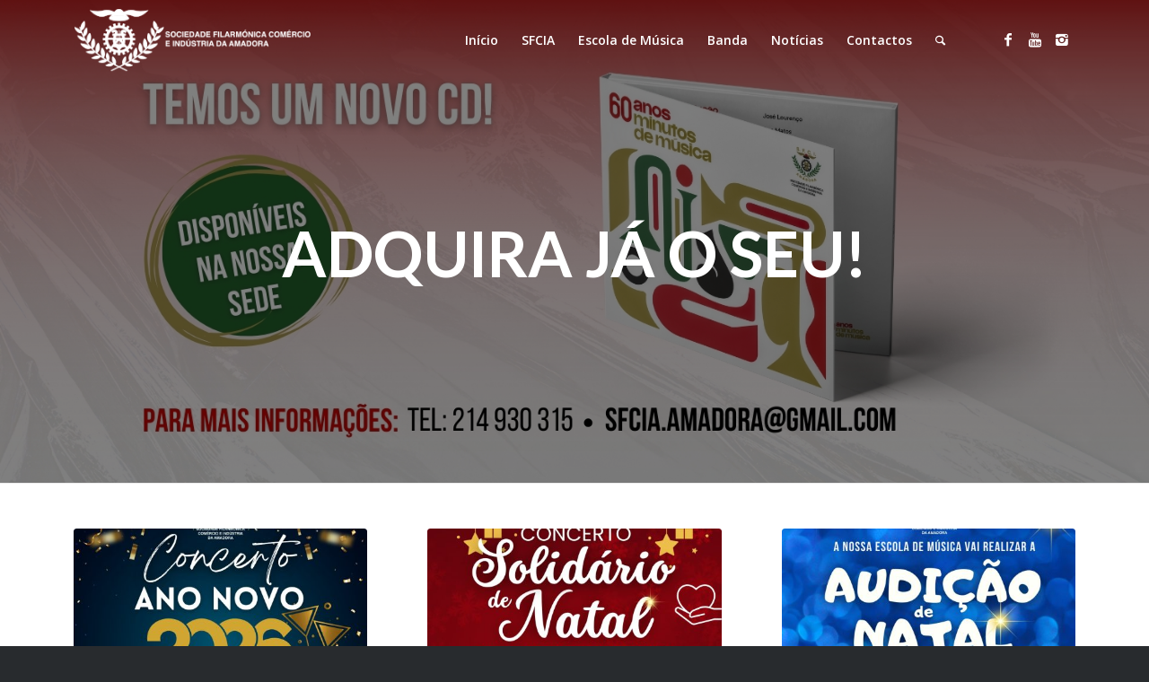

--- FILE ---
content_type: text/html; charset=UTF-8
request_url: https://sfcia.pt/
body_size: 44939
content:
<!DOCTYPE html>
<html lang="pt-PT" class="html_stretched responsive av-preloader-active av-preloader-enabled av-default-lightbox  html_header_top html_logo_left html_main_nav_header html_menu_right html_slim html_header_sticky html_header_shrinking_disabled html_header_transparency html_mobile_menu_tablet html_header_searchicon html_content_align_center html_header_unstick_top html_header_stretch_disabled html_minimal_header html_minimal_header_shadow html_elegant-blog html_modern-blog html_av-submenu-hidden html_av-submenu-display-click html_av-overlay-side html_av-overlay-side-classic html_av-submenu-clone html_entry_id_3295 av-no-preview html_text_menu_active ">
<head>
<meta charset="UTF-8" />


<!-- mobile setting -->
<meta name="viewport" content="width=device-width, initial-scale=1, maximum-scale=1">

<!-- Scripts/CSS and wp_head hook -->
<meta name='robots' content='index, follow, max-image-preview:large, max-snippet:-1, max-video-preview:-1' />

	<!-- This site is optimized with the Yoast SEO plugin v20.4 - https://yoast.com/wordpress/plugins/seo/ -->
	<title>SFCIA - Sociedade Filarmónica Comércio e Indústria da Amadora - SFCIA</title>
	<link rel="canonical" href="https://sfcia.pt/home-sfcia/" />
	<meta property="og:locale" content="pt_PT" />
	<meta property="og:type" content="website" />
	<meta property="og:title" content="SFCIA - Sociedade Filarmónica Comércio e Indústria da Amadora - SFCIA" />
	<meta property="og:url" content="https://sfcia.pt/home-sfcia/" />
	<meta property="og:site_name" content="SFCIA" />
	<meta property="article:publisher" content="https://www.facebook.com/groups/196995797047478/" />
	<meta property="article:modified_time" content="2024-03-03T22:08:54+00:00" />
	<meta name="twitter:card" content="summary_large_image" />
	<meta name="twitter:label1" content="Tempo estimado de leitura" />
	<meta name="twitter:data1" content="3 minutos" />
	<script type="application/ld+json" class="yoast-schema-graph">{"@context":"https://schema.org","@graph":[{"@type":"WebPage","@id":"https://sfcia.pt/home-sfcia/","url":"https://sfcia.pt/home-sfcia/","name":"SFCIA - Sociedade Filarmónica Comércio e Indústria da Amadora - SFCIA","isPartOf":{"@id":"https://sfcia.pt/#website"},"about":{"@id":"https://sfcia.pt/#organization"},"datePublished":"2017-11-25T22:23:39+00:00","dateModified":"2024-03-03T22:08:54+00:00","breadcrumb":{"@id":"https://sfcia.pt/home-sfcia/#breadcrumb"},"inLanguage":"pt-PT","potentialAction":[{"@type":"ReadAction","target":["https://sfcia.pt/home-sfcia/"]}]},{"@type":"BreadcrumbList","@id":"https://sfcia.pt/home-sfcia/#breadcrumb","itemListElement":[{"@type":"ListItem","position":1,"name":"Home"}]},{"@type":"WebSite","@id":"https://sfcia.pt/#website","url":"https://sfcia.pt/","name":"SFCIA","description":"Sociedade Filarmónica Comércio e Indústria da Amadora","publisher":{"@id":"https://sfcia.pt/#organization"},"potentialAction":[{"@type":"SearchAction","target":{"@type":"EntryPoint","urlTemplate":"https://sfcia.pt/?s={search_term_string}"},"query-input":"required name=search_term_string"}],"inLanguage":"pt-PT"},{"@type":"Organization","@id":"https://sfcia.pt/#organization","name":"Sociedade Filarmónica Comércio e Indústria da Amadora","url":"https://sfcia.pt/","logo":{"@type":"ImageObject","inLanguage":"pt-PT","@id":"https://sfcia.pt/#/schema/logo/image/","url":"https://sfcia.pt/wp-content/uploads/2017/11/LOGO-SFCIA-SITE.jpg","contentUrl":"https://sfcia.pt/wp-content/uploads/2017/11/LOGO-SFCIA-SITE.jpg","width":2756,"height":751,"caption":"Sociedade Filarmónica Comércio e Indústria da Amadora"},"image":{"@id":"https://sfcia.pt/#/schema/logo/image/"},"sameAs":["https://www.facebook.com/groups/196995797047478/","https://www.youtube.com/channel/UCkcQR9hVdemZ7KjMEcSsVSQ"]}]}</script>
	<!-- / Yoast SEO plugin. -->


<link rel="alternate" type="application/rss+xml" title="SFCIA &raquo; Feed" href="https://sfcia.pt/feed/" />
<link rel="alternate" type="application/rss+xml" title="SFCIA &raquo; Feed de comentários" href="https://sfcia.pt/comments/feed/" />

<!-- google webfont font replacement -->
<link rel='stylesheet' id='avia-google-webfont' href='//fonts.googleapis.com/css?family=Lato:300,400,700%7COpen+Sans:400,600' type='text/css' media='all'/> 
<script type="text/javascript">
window._wpemojiSettings = {"baseUrl":"https:\/\/s.w.org\/images\/core\/emoji\/14.0.0\/72x72\/","ext":".png","svgUrl":"https:\/\/s.w.org\/images\/core\/emoji\/14.0.0\/svg\/","svgExt":".svg","source":{"concatemoji":"https:\/\/sfcia.pt\/wp-includes\/js\/wp-emoji-release.min.js?ver=6.1.9"}};
/*! This file is auto-generated */
!function(e,a,t){var n,r,o,i=a.createElement("canvas"),p=i.getContext&&i.getContext("2d");function s(e,t){var a=String.fromCharCode,e=(p.clearRect(0,0,i.width,i.height),p.fillText(a.apply(this,e),0,0),i.toDataURL());return p.clearRect(0,0,i.width,i.height),p.fillText(a.apply(this,t),0,0),e===i.toDataURL()}function c(e){var t=a.createElement("script");t.src=e,t.defer=t.type="text/javascript",a.getElementsByTagName("head")[0].appendChild(t)}for(o=Array("flag","emoji"),t.supports={everything:!0,everythingExceptFlag:!0},r=0;r<o.length;r++)t.supports[o[r]]=function(e){if(p&&p.fillText)switch(p.textBaseline="top",p.font="600 32px Arial",e){case"flag":return s([127987,65039,8205,9895,65039],[127987,65039,8203,9895,65039])?!1:!s([55356,56826,55356,56819],[55356,56826,8203,55356,56819])&&!s([55356,57332,56128,56423,56128,56418,56128,56421,56128,56430,56128,56423,56128,56447],[55356,57332,8203,56128,56423,8203,56128,56418,8203,56128,56421,8203,56128,56430,8203,56128,56423,8203,56128,56447]);case"emoji":return!s([129777,127995,8205,129778,127999],[129777,127995,8203,129778,127999])}return!1}(o[r]),t.supports.everything=t.supports.everything&&t.supports[o[r]],"flag"!==o[r]&&(t.supports.everythingExceptFlag=t.supports.everythingExceptFlag&&t.supports[o[r]]);t.supports.everythingExceptFlag=t.supports.everythingExceptFlag&&!t.supports.flag,t.DOMReady=!1,t.readyCallback=function(){t.DOMReady=!0},t.supports.everything||(n=function(){t.readyCallback()},a.addEventListener?(a.addEventListener("DOMContentLoaded",n,!1),e.addEventListener("load",n,!1)):(e.attachEvent("onload",n),a.attachEvent("onreadystatechange",function(){"complete"===a.readyState&&t.readyCallback()})),(e=t.source||{}).concatemoji?c(e.concatemoji):e.wpemoji&&e.twemoji&&(c(e.twemoji),c(e.wpemoji)))}(window,document,window._wpemojiSettings);
</script>
<style type="text/css">
img.wp-smiley,
img.emoji {
	display: inline !important;
	border: none !important;
	box-shadow: none !important;
	height: 1em !important;
	width: 1em !important;
	margin: 0 0.07em !important;
	vertical-align: -0.1em !important;
	background: none !important;
	padding: 0 !important;
}
</style>
	<link rel='stylesheet' id='avia-grid-css' href='https://sfcia.pt/wp-content/themes/enfold/css/grid.css?ver=4.2' type='text/css' media='all' />
<link rel='stylesheet' id='avia-base-css' href='https://sfcia.pt/wp-content/themes/enfold/css/base.css?ver=4.2' type='text/css' media='all' />
<link rel='stylesheet' id='avia-layout-css' href='https://sfcia.pt/wp-content/themes/enfold/css/layout.css?ver=4.2' type='text/css' media='all' />
<link rel='stylesheet' id='avia-scs-css' href='https://sfcia.pt/wp-content/themes/enfold/css/shortcodes.css?ver=4.2' type='text/css' media='all' />
<link rel='stylesheet' id='avia-popup-css-css' href='https://sfcia.pt/wp-content/themes/enfold/js/aviapopup/magnific-popup.css?ver=4.2' type='text/css' media='screen' />
<link rel='stylesheet' id='avia-print-css' href='https://sfcia.pt/wp-content/themes/enfold/css/print.css?ver=4.2' type='text/css' media='print' />
<link rel='stylesheet' id='avia-dynamic-css' href='https://sfcia.pt/wp-content/uploads/dynamic_avia/enfold.css?ver=61712f411ec34' type='text/css' media='all' />
<link rel='stylesheet' id='avia-custom-css' href='https://sfcia.pt/wp-content/themes/enfold/css/custom.css?ver=4.2' type='text/css' media='all' />
<script type='text/javascript' src='https://sfcia.pt/wp-includes/js/jquery/jquery.min.js?ver=3.6.1' id='jquery-core-js'></script>
<script type='text/javascript' src='https://sfcia.pt/wp-includes/js/jquery/jquery-migrate.min.js?ver=3.3.2' id='jquery-migrate-js'></script>
<script type='text/javascript' src='https://sfcia.pt/wp-content/themes/enfold/js/avia-compat.js?ver=4.2' id='avia-compat-js'></script>
<link rel="https://api.w.org/" href="https://sfcia.pt/wp-json/" /><link rel="alternate" type="application/json" href="https://sfcia.pt/wp-json/wp/v2/pages/3295" /><link rel="EditURI" type="application/rsd+xml" title="RSD" href="https://sfcia.pt/xmlrpc.php?rsd" />
<link rel="wlwmanifest" type="application/wlwmanifest+xml" href="https://sfcia.pt/wp-includes/wlwmanifest.xml" />
<meta name="generator" content="WordPress 6.1.9" />
<link rel='shortlink' href='https://sfcia.pt/' />
<link rel="alternate" type="application/json+oembed" href="https://sfcia.pt/wp-json/oembed/1.0/embed?url=https%3A%2F%2Fsfcia.pt%2F" />
<link rel="alternate" type="text/xml+oembed" href="https://sfcia.pt/wp-json/oembed/1.0/embed?url=https%3A%2F%2Fsfcia.pt%2F&#038;format=xml" />
<link rel="profile" href="https://gmpg.org/xfn/11" />
<link rel="alternate" type="application/rss+xml" title="SFCIA RSS2 Feed" href="https://sfcia.pt/feed/" />
<link rel="pingback" href="https://sfcia.pt/xmlrpc.php" />
<!--[if lt IE 9]><script src="https://sfcia.pt/wp-content/themes/enfold/js/html5shiv.js"></script><![endif]-->

<link rel="icon" href="https://sfcia.pt/wp-content/uploads/2017/11/cropped-logo-vetor-SFCIA-OK-1-32x32.jpg" sizes="32x32" />
<link rel="icon" href="https://sfcia.pt/wp-content/uploads/2017/11/cropped-logo-vetor-SFCIA-OK-1-192x192.jpg" sizes="192x192" />
<link rel="apple-touch-icon" href="https://sfcia.pt/wp-content/uploads/2017/11/cropped-logo-vetor-SFCIA-OK-1-180x180.jpg" />
<meta name="msapplication-TileImage" content="https://sfcia.pt/wp-content/uploads/2017/11/cropped-logo-vetor-SFCIA-OK-1-270x270.jpg" />


<!--
Debugging Info for Theme support: 

Theme: Enfold
Version: 4.2
Installed: enfold
AviaFramework Version: 4.6
AviaBuilder Version: 0.9.5
ML:128-PU:12-PLA:7
WP:6.1.9
Updates: disabled
-->

<style type='text/css'>
@font-face {font-family: 'entypo-fontello'; font-weight: normal; font-style: normal;
src: url('https://sfcia.pt/wp-content/themes/enfold/config-templatebuilder/avia-template-builder/assets/fonts/entypo-fontello.eot?v=3');
src: url('https://sfcia.pt/wp-content/themes/enfold/config-templatebuilder/avia-template-builder/assets/fonts/entypo-fontello.eot?v=3#iefix') format('embedded-opentype'), 
url('https://sfcia.pt/wp-content/themes/enfold/config-templatebuilder/avia-template-builder/assets/fonts/entypo-fontello.woff?v=3') format('woff'), 
url('https://sfcia.pt/wp-content/themes/enfold/config-templatebuilder/avia-template-builder/assets/fonts/entypo-fontello.ttf?v=3') format('truetype'), 
url('https://sfcia.pt/wp-content/themes/enfold/config-templatebuilder/avia-template-builder/assets/fonts/entypo-fontello.svg?v=3#entypo-fontello') format('svg');
} #top .avia-font-entypo-fontello, body .avia-font-entypo-fontello, html body [data-av_iconfont='entypo-fontello']:before{ font-family: 'entypo-fontello'; }
</style>
			
<script>
(function(i,s,o,g,r,a,m){i['GoogleAnalyticsObject']=r;i[r]=i[r]||function(){ (i[r].q=i[r].q||[]).push(arguments)},i[r].l=1*new Date();a=s.createElement(o),m=s.getElementsByTagName(o)[0];a.async=1;a.src=g;m.parentNode.insertBefore(a,m)})(window,document,'script','//www.google-analytics.com/analytics.js','ga');
ga('create', 'UA-112381557-1', 'auto');
ga('send', 'pageview');
</script>

</head>




<body data-rsssl=1 id="top" class="home page-template-default page page-id-3295 stretched lato open_sans " itemscope="itemscope" itemtype="https://schema.org/WebPage" >

	<div class='av-siteloader-wrap '><div class='av-siteloader-inner'><div class='av-siteloader-cell'><div class='av-siteloader'><div class='av-siteloader-extra'></div></div></div></div></div>
	<div id='wrap_all'>

	
<header id='header' class='all_colors header_color light_bg_color  av_header_top av_logo_left av_main_nav_header av_menu_right av_slim av_header_sticky av_header_shrinking_disabled av_header_stretch_disabled av_mobile_menu_tablet av_header_transparency av_header_searchicon av_header_unstick_top av_minimal_header av_minimal_header_shadow av_bottom_nav_disabled  av_alternate_logo_active av_header_border_disabled'  role="banner" itemscope="itemscope" itemtype="https://schema.org/WPHeader" >

		<div  id='header_main' class='container_wrap container_wrap_logo'>
	
        <div class='container av-logo-container'><div class='inner-container'><span class='logo'><a href='https://sfcia.pt/'><img height='100' width='300' src='https://sfcia.pt/wp-content/uploads/2018/01/LOGO-SFCIA-SITE-300x82.jpg' alt='SFCIA' /><span class='subtext'><img src='https://sfcia.pt/wp-content/uploads/2018/01/LOGO-SFCIA-SITE-300x82.png' class='alternate' alt='' title='' /></span></a></span><nav class='main_menu' data-selectname='Select a page'  role="navigation" itemscope="itemscope" itemtype="https://schema.org/SiteNavigationElement" ><div class="avia-menu av-main-nav-wrap av_menu_icon_beside"><ul id="avia-menu" class="menu av-main-nav"><li id="menu-item-3357" class="menu-item menu-item-type-post_type menu-item-object-page menu-item-home current-menu-item page_item page-item-3295 current_page_item menu-item-top-level menu-item-top-level-1"><a href="https://sfcia.pt/" itemprop="url"><span class="avia-bullet"></span><span class="avia-menu-text">Início</span><span class="avia-menu-fx"><span class="avia-arrow-wrap"><span class="avia-arrow"></span></span></span></a></li>
<li id="menu-item-3639" class="menu-item menu-item-type-custom menu-item-object-custom menu-item-has-children menu-item-top-level menu-item-top-level-2"><a href="#" itemprop="url"><span class="avia-bullet"></span><span class="avia-menu-text">SFCIA</span><span class="avia-menu-fx"><span class="avia-arrow-wrap"><span class="avia-arrow"></span></span></span></a>


<ul class="sub-menu">
	<li id="menu-item-3369" class="menu-item menu-item-type-post_type menu-item-object-page"><a href="https://sfcia.pt/historia/" itemprop="url"><span class="avia-bullet"></span><span class="avia-menu-text">História</span></a></li>
	<li id="menu-item-3638" class="menu-item menu-item-type-post_type menu-item-object-page"><a href="https://sfcia.pt/corpos-gerentes/" itemprop="url"><span class="avia-bullet"></span><span class="avia-menu-text">Corpos Gerentes</span></a></li>
</ul>
</li>
<li id="menu-item-3368" class="menu-item menu-item-type-post_type menu-item-object-page menu-item-has-children menu-item-top-level menu-item-top-level-3"><a href="https://sfcia.pt/escola/" itemprop="url"><span class="avia-bullet"></span><span class="avia-menu-text">Escola de Música</span><span class="avia-menu-fx"><span class="avia-arrow-wrap"><span class="avia-arrow"></span></span></span></a>


<ul class="sub-menu">
	<li id="menu-item-3641" class="menu-item menu-item-type-custom menu-item-object-custom"><a href="https://sfcia.pt/escola/#precario" itemprop="url"><span class="avia-bullet"></span><span class="avia-menu-text">Preçário</span></a></li>
	<li id="menu-item-4098" class="menu-item menu-item-type-post_type menu-item-object-page"><a href="https://sfcia.pt/aulas-de-apoio/" itemprop="url"><span class="avia-bullet"></span><span class="avia-menu-text">Aulas de apoio</span></a></li>
</ul>
</li>
<li id="menu-item-3367" class="menu-item menu-item-type-post_type menu-item-object-page menu-item-has-children menu-item-top-level menu-item-top-level-4"><a href="https://sfcia.pt/banda/" itemprop="url"><span class="avia-bullet"></span><span class="avia-menu-text">Banda</span><span class="avia-menu-fx"><span class="avia-arrow-wrap"><span class="avia-arrow"></span></span></span></a>


<ul class="sub-menu">
	<li id="menu-item-4352" class="menu-item menu-item-type-post_type menu-item-object-page"><a href="https://sfcia.pt/maestro-helder-goncalves/" itemprop="url"><span class="avia-bullet"></span><span class="avia-menu-text">Maestro Helder Gonçalves</span></a></li>
</ul>
</li>
<li id="menu-item-3366" class="menu-item menu-item-type-post_type menu-item-object-page menu-item-top-level menu-item-top-level-5"><a href="https://sfcia.pt/noticias/" itemprop="url"><span class="avia-bullet"></span><span class="avia-menu-text">Notícias</span><span class="avia-menu-fx"><span class="avia-arrow-wrap"><span class="avia-arrow"></span></span></span></a></li>
<li id="menu-item-3365" class="menu-item menu-item-type-post_type menu-item-object-page menu-item-top-level menu-item-top-level-6"><a href="https://sfcia.pt/contactos/" itemprop="url"><span class="avia-bullet"></span><span class="avia-menu-text">Contactos</span><span class="avia-menu-fx"><span class="avia-arrow-wrap"><span class="avia-arrow"></span></span></span></a></li>
<li id="menu-item-search" class="noMobile menu-item menu-item-search-dropdown menu-item-avia-special">
							<a href="?s=" data-avia-search-tooltip="

&lt;form action=&quot;https://sfcia.pt/&quot; id=&quot;searchform&quot; method=&quot;get&quot; class=&quot;&quot;&gt;
	&lt;div&gt;
		&lt;input type=&quot;submit&quot; value=&quot;&quot; id=&quot;searchsubmit&quot; class=&quot;button avia-font-entypo-fontello&quot; /&gt;
		&lt;input type=&quot;text&quot; id=&quot;s&quot; name=&quot;s&quot; value=&quot;&quot; placeholder='Search' /&gt;
			&lt;/div&gt;
&lt;/form&gt;" aria-hidden='true' data-av_icon='' data-av_iconfont='entypo-fontello'><span class="avia_hidden_link_text">Search</span></a>
	        		   </li><li class="av-burger-menu-main menu-item-avia-special av-small-burger-icon">
	        			<a href="#">
							<span class="av-hamburger av-hamburger--spin av-js-hamburger">
					        <span class="av-hamburger-box">
						          <span class="av-hamburger-inner"></span>
						          <strong>Menu</strong>
					        </span>
							</span>
						</a>
	        		   </li></ul></div><ul class='noLightbox social_bookmarks icon_count_3'><li class='social_bookmarks_facebook av-social-link-facebook social_icon_1'><a target='_blank' href='https://www.facebook.com/Sfcia.amadora' aria-hidden='true' data-av_icon='' data-av_iconfont='entypo-fontello' title='Facebook'><span class='avia_hidden_link_text'>Facebook</span></a></li><li class='social_bookmarks_youtube av-social-link-youtube social_icon_2'><a target='_blank' href='https://www.youtube.com/channel/UCkcQR9hVdemZ7KjMEcSsVSQ' aria-hidden='true' data-av_icon='' data-av_iconfont='entypo-fontello' title='Youtube'><span class='avia_hidden_link_text'>Youtube</span></a></li><li class='social_bookmarks_instagram av-social-link-instagram social_icon_3'><a target='_blank' href='https://www.instagram.com/sfcia.amadora/' aria-hidden='true' data-av_icon='' data-av_iconfont='entypo-fontello' title='Instagram'><span class='avia_hidden_link_text'>Instagram</span></a></li></ul></nav></div> </div> 
		<!-- end container_wrap-->
		</div>
		
		<div class='header_bg'></div>

<!-- end header -->
</header>
		
	<div id='main' class='all_colors' data-scroll-offset='88'>

	<div id='full_slider_1' class='avia-fullwidth-slider main_color avia-shadow   avia-builder-el-0  el_before_av_postslider  avia-builder-el-first  container_wrap fullsize'   ><div  data-size='featured_large'  data-lightbox_size='large'  data-animation='slide'  data-ids='4568,3311,3463,3308'  data-video_counter='0'  data-autoplay='true'  data-bg_slider='false'  data-slide_height=''  data-handle='av_slideshow_full'  data-interval='5'  data-class=' '  data-css_id=''  data-scroll_down=''  data-control_layout='av-control-minimal'  data-custom_markup=''  data-perma_caption=''  data-autoplay_stopper=''  data-image_attachment=''  data-min_height='500px'  data-src=''  data-position='top left'  data-repeat='no-repeat'  data-attach='scroll'  data-stretch=''  data-default-height='42'  class='avia-slideshow avia-slideshow-1  av-control-minimal av-default-height-applied avia-slideshow-featured_large av_slideshow_full   avia-slide-slider '  itemscope="itemscope" itemtype="https://schema.org/ImageObject" ><ul class='avia-slideshow-inner' style='padding-bottom: 42%;'><li  class=' slide-1 ' ><div data-rel='slideshow-1' class='avia-slide-wrap'  ><div class = "caption_fullwidth av-slideshow-caption caption_center"><div class = "container caption_container"><div class = "slideshow_caption"><div class = "slideshow_inner_caption"><div class = "slideshow_align_caption"><h2  style='font-size:70px; ' class='avia-caption-title '  itemprop="name" >ADQUIRA JÁ O SEU!</h2></div></div></div></div></div><img src='https://sfcia.pt/wp-content/uploads/2024/03/Copia-de-SFCIA-ano-lectivo-2324-3.jpg' width='1500' height='630' title='Cópia de SFCIA ano lectivo 2324 (3)' alt=''  itemprop="thumbnailUrl"  style='min-height:500px; min-width:1191px; ' /><div class='av-section-color-overlay' style='opacity: 0.5; background-color: #000000; '></div></div></li><li  class=' slide-2 ' ><div data-rel='slideshow-1' class='avia-slide-wrap'  ><div class = "caption_fullwidth av-slideshow-caption caption_center"><div class = "container caption_container"><div class = "slideshow_caption"><div class = "slideshow_inner_caption"><div class = "slideshow_align_caption"><h2  style='font-size:70px; ' class='avia-caption-title '  itemprop="name" >FAÇA-SE SÓCIO!!</h2><div class='avia-caption-content  av_inherit_color'  itemprop="description"   style='font-size:20px; '><p>Por apenas 1€ de cota mensal.</p>
</div><a href='https://sfcia.pt/?page_id=807'  class='avia-slideshow-button avia-button avia-color-light ' data-duration='800' data-easing='easeInOutQuad'>Saiba mais</a></div></div></div></div></div><img src='https://sfcia.pt/wp-content/uploads/2017/11/music-2002920_1920_2-1500x630.jpg' width='1500' height='630' title='music-2002920_1920_2' alt=''  itemprop="thumbnailUrl"  style='min-height:500px; min-width:1191px; ' /><div class='av-section-color-overlay' style='opacity: 0.5; background-color: #000000; '></div></div></li><li  class=' slide-3 ' ><div data-rel='slideshow-1' class='avia-slide-wrap'  ><div class = "caption_fullwidth av-slideshow-caption caption_center"><div class = "container caption_container"><div class = "slideshow_caption"><div class = "slideshow_inner_caption"><div class = "slideshow_align_caption"><h2  style='font-size:70px; ' class='avia-caption-title '  itemprop="name" >Banda da SFCIA</h2><div class='avia-caption-content  av_inherit_color'  itemprop="description"   style='font-size:20px; '><p>Conheça melhor percurso musical da nossa Banda!</p>
</div><a href='https://sfcia.pt/?page_id=803'  class='avia-slideshow-button avia-button avia-color-light ' data-duration='800' data-easing='easeInOutQuad'>SAIBA MAIS</a></div></div></div></div></div><img src='https://sfcia.pt/wp-content/uploads/2018/01/banda2017Natal-1500x630.jpg' width='1500' height='630' title='banda2017Natal' alt=''  itemprop="thumbnailUrl"  style='min-height:500px; min-width:1191px; ' /><div class='av-section-color-overlay' style='opacity: 0.5; background-color: #0a0a0a; '></div></div></li><li  class=' slide-4 ' ><div data-rel='slideshow-1' class='avia-slide-wrap'  ><div class = "caption_fullwidth av-slideshow-caption caption_center"><div class = "container caption_container"><div class = "slideshow_caption"><div class = "slideshow_inner_caption"><div class = "slideshow_align_caption"><h2  style='font-size:55px; ' class='avia-caption-title '  itemprop="name" >Ponha os seus filhos a aprender música!</h2><div class='avia-caption-content  av_inherit_color'  itemprop="description"   style='font-size:20px; '><p>Venha visitar-nos e assista a uma aula grátis!</p>
</div><a href='https://sfcia.pt/?page_id=801'  class='avia-slideshow-button avia-button avia-color-light ' data-duration='800' data-easing='easeInOutQuad'>Saiba mais</a></div></div></div></div></div><img src='https://sfcia.pt/wp-content/uploads/2017/11/music-818459_1920_2-1500x630.jpg' width='1500' height='630' title='music-818459_1920_2' alt=''  itemprop="thumbnailUrl"  style='min-height:500px; min-width:1191px; ' /><div class='av-section-color-overlay' style='opacity: 0.5; background-color: #000000; '></div></div></li></ul><div class='avia-slideshow-arrows avia-slideshow-controls'><a href='#prev' class='prev-slide' aria-hidden='true' data-av_icon='' data-av_iconfont='entypo-fontello'>Previous</a><a href='#next' class='next-slide' aria-hidden='true' data-av_icon='' data-av_iconfont='entypo-fontello'>Next</a></div><div class='avia-slideshow-dots avia-slideshow-controls'><a href='#1' class='goto-slide active' >1</a><a href='#2' class='goto-slide ' >2</a><a href='#3' class='goto-slide ' >3</a><a href='#4' class='goto-slide ' >4</a></div></div></div><div id='after_full_slider_1' class='main_color av_default_container_wrap container_wrap fullsize'   ><div class='container' ><div class='template-page content  av-content-full alpha units'><div class='post-entry post-entry-type-page post-entry-3295'><div class='entry-content-wrapper clearfix'>
<div  data-autoplay='1'  data-interval='3'  data-animation='fade'  data-show_slide_delay='90'  class='avia-content-slider avia-content-slider-active avia-content-slider1 avia-content-slider-odd  avia-builder-el-1  el_after_av_slideshow_full  el_before_av_section  avia-builder-el-no-sibling  '  itemscope="itemscope" itemtype="https://schema.org/Blog" ><div class='avia-content-slider-inner'><div class='slide-entry-wrap'><article class='slide-entry flex_column  post-entry post-entry-4704 slide-entry-overview slide-loop-1 slide-parity-odd  av_one_third first real-thumbnail'  itemscope="itemscope" itemtype="https://schema.org/BlogPosting" itemprop="blogPost" ><a href='https://sfcia.pt/concerto-de-ano-novo-2026/' data-rel='slide-1' class='slide-image' title=''><img width="495" height="400" src="https://sfcia.pt/wp-content/uploads/2026/01/Concerto-Ano-Novo-2026-Post-para-Instagram-45-495x400.jpg" class="attachment-portfolio size-portfolio wp-post-image" alt="" decoding="async" loading="lazy" srcset="https://sfcia.pt/wp-content/uploads/2026/01/Concerto-Ano-Novo-2026-Post-para-Instagram-45-495x400.jpg 495w, https://sfcia.pt/wp-content/uploads/2026/01/Concerto-Ano-Novo-2026-Post-para-Instagram-45-845x684.jpg 845w" sizes="(max-width: 495px) 100vw, 495px" /></a><div class='slide-content'><header class="entry-content-header"><h3 class='slide-entry-title entry-title'  itemprop="headline" ><a href='https://sfcia.pt/concerto-de-ano-novo-2026/' title='Concerto de Ano Novo 2026!'>Concerto de Ano Novo 2026!</a></h3><span class="blog-categories minor-meta"><a href="https://sfcia.pt/category/news/" rel="tag">News</a> </span><span class="av-vertical-delimiter"></span></header><div class='slide-entry-excerpt entry-content'  itemprop="text" >
Vamos dar as boas-vindas ao novo ano com música! 


A Sociedade Filarmónica Comércio e Indústria da Amadora convida todos para o tradicional Concerto de Ano Novo, que terá lugar no dia 11 de janeiro, domingo, às 17h00, no Cineteatro…</div></div><footer class="entry-footer"><div class='slide-meta'><time class='slide-meta-time updated'  itemprop="datePublished" datetime="2026-01-03T22:04:45+00:00" >3 Janeiro, 2026</time></div></footer><span class='hidden'>
			<span class='av-structured-data'  itemscope="itemscope" itemtype="https://schema.org/ImageObject"  itemprop='image'>
					   <span itemprop='url' >https://sfcia.pt/wp-content/uploads/2026/01/Concerto-Ano-Novo-2026-Post-para-Instagram-45.jpg</span>
					   <span itemprop='height' >1350</span>
					   <span itemprop='width' >1080</span>
				  </span><span class='av-structured-data'  itemprop="publisher" itemtype="https://schema.org/Organization" itemscope="itemscope" >
				<span itemprop='name'>Ana Matos</span>
				<span itemprop='logo' itemscope itemtype='http://schema.org/ImageObject'>
				   <span itemprop='url'>https://sfcia.pt/wp-content/uploads/2018/01/LOGO-SFCIA-SITE-300x82.jpg</span>
				 </span>
			  </span><span class='av-structured-data'  itemprop="author" itemscope="itemscope" itemtype="https://schema.org/Person" ><span itemprop='name'>Ana Matos</span></span><span class='av-structured-data'  itemprop="datePublished" datetime="2025-11-24T21:16:08+00:00" >2026-01-03 22:04:45</span><span class='av-structured-data'  itemprop="dateModified" itemtype="https://schema.org/dateModified" >2026-01-03 22:05:12</span><span class='av-structured-data'  itemprop="mainEntityOfPage" itemtype="https://schema.org/mainEntityOfPage" ><span itemprop='name'>Concerto de Ano Novo 2026!</span></span></span></article><article class='slide-entry flex_column  post-entry post-entry-4697 slide-entry-overview slide-loop-2 slide-parity-even  av_one_third  real-thumbnail'  itemscope="itemscope" itemtype="https://schema.org/BlogPosting" itemprop="blogPost" ><a href='https://sfcia.pt/este-natal-a-musica-torna-se-gestos-de-solidariedade/' data-rel='slide-1' class='slide-image' title=''><img width="495" height="400" src="https://sfcia.pt/wp-content/uploads/2025/11/Cartaz-audicao-de-Natal-2025-Post-para-Instagram-45-495x400.jpg" class="attachment-portfolio size-portfolio wp-post-image" alt="" decoding="async" loading="lazy" srcset="https://sfcia.pt/wp-content/uploads/2025/11/Cartaz-audicao-de-Natal-2025-Post-para-Instagram-45-495x400.jpg 495w, https://sfcia.pt/wp-content/uploads/2025/11/Cartaz-audicao-de-Natal-2025-Post-para-Instagram-45-845x684.jpg 845w" sizes="(max-width: 495px) 100vw, 495px" /></a><div class='slide-content'><header class="entry-content-header"><h3 class='slide-entry-title entry-title'  itemprop="headline" ><a href='https://sfcia.pt/este-natal-a-musica-torna-se-gestos-de-solidariedade/' title='Este Natal, a música torna-se gestos de solidariedade!'>Este Natal, a música torna-se gestos de solidariedade!</a></h3><span class="blog-categories minor-meta"><a href="https://sfcia.pt/category/news/" rel="tag">News</a> </span><span class="av-vertical-delimiter"></span></header><div class='slide-entry-excerpt entry-content'  itemprop="text" >No dia 14 de dezembro, às 16h, a Banda da Sociedade Filarmónica Comércio e Indústria da Amadora oferece um Concerto Solidário de Natal muito especial, a realizar-se na Igreja de São Brás.

✨ O objetivo? Ajudar na conclusão das obras…</div></div><footer class="entry-footer"><div class='slide-meta'><time class='slide-meta-time updated'  itemprop="datePublished" datetime="2025-11-24T21:22:22+00:00" >24 Novembro, 2025</time></div></footer><span class='hidden'>
			<span class='av-structured-data'  itemscope="itemscope" itemtype="https://schema.org/ImageObject"  itemprop='image'>
					   <span itemprop='url' >https://sfcia.pt/wp-content/uploads/2025/11/Cartaz-audicao-de-Natal-2025-Post-para-Instagram-45.jpg</span>
					   <span itemprop='height' >1350</span>
					   <span itemprop='width' >1080</span>
				  </span><span class='av-structured-data'  itemprop="publisher" itemtype="https://schema.org/Organization" itemscope="itemscope" >
				<span itemprop='name'>Ana Matos</span>
				<span itemprop='logo' itemscope itemtype='http://schema.org/ImageObject'>
				   <span itemprop='url'>https://sfcia.pt/wp-content/uploads/2018/01/LOGO-SFCIA-SITE-300x82.jpg</span>
				 </span>
			  </span><span class='av-structured-data'  itemprop="author" itemscope="itemscope" itemtype="https://schema.org/Person" ><span itemprop='name'>Ana Matos</span></span><span class='av-structured-data'  itemprop="datePublished" datetime="2025-11-24T21:16:08+00:00" >2025-11-24 21:22:22</span><span class='av-structured-data'  itemprop="dateModified" itemtype="https://schema.org/dateModified" >2025-11-24 21:22:22</span><span class='av-structured-data'  itemprop="mainEntityOfPage" itemtype="https://schema.org/mainEntityOfPage" ><span itemprop='name'>Este Natal, a música torna-se gestos de solidariedade!</span></span></span></article><article class='slide-entry flex_column  post-entry post-entry-4689 slide-entry-overview slide-loop-3 slide-parity-odd  post-entry-last  av_one_third  real-thumbnail'  itemscope="itemscope" itemtype="https://schema.org/BlogPosting" itemprop="blogPost" ><a href='https://sfcia.pt/a-magia-do-natal-esta-a-chegar-a-sfcia/' data-rel='slide-1' class='slide-image' title=''><img width="495" height="400" src="https://sfcia.pt/wp-content/uploads/2025/11/1-495x400.jpg" class="attachment-portfolio size-portfolio wp-post-image" alt="" decoding="async" loading="lazy" srcset="https://sfcia.pt/wp-content/uploads/2025/11/1-495x400.jpg 495w, https://sfcia.pt/wp-content/uploads/2025/11/1-845x684.jpg 845w" sizes="(max-width: 495px) 100vw, 495px" /></a><div class='slide-content'><header class="entry-content-header"><h3 class='slide-entry-title entry-title'  itemprop="headline" ><a href='https://sfcia.pt/a-magia-do-natal-esta-a-chegar-a-sfcia/' title='A magia do Natal está a chegar à SFCIA!'>A magia do Natal está a chegar à SFCIA!</a></h3><span class="blog-categories minor-meta"><a href="https://sfcia.pt/category/noticias/sem-categoria/" rel="tag">News</a>, <a href="https://sfcia.pt/category/news/" rel="tag">News</a> </span><span class="av-vertical-delimiter"></span></header><div class='slide-entry-excerpt entry-content'  itemprop="text" >No dia 13 de dezembro, pelas 15h, a nossa Escola de Música sobe ao palco para a tão esperada Audição de Natal — um momento especial onde o talento dos nossos alunos enche o Auditório Eugénio Pézinho de música, luz e espírito festivo.

Piano,…</div></div><footer class="entry-footer"><div class='slide-meta'><time class='slide-meta-time updated'  itemprop="datePublished" datetime="2025-11-24T21:16:08+00:00" >24 Novembro, 2025</time></div></footer><span class='hidden'>
			<span class='av-structured-data'  itemscope="itemscope" itemtype="https://schema.org/ImageObject"  itemprop='image'>
					   <span itemprop='url' >https://sfcia.pt/wp-content/uploads/2025/11/1.jpg</span>
					   <span itemprop='height' >1350</span>
					   <span itemprop='width' >1080</span>
				  </span><span class='av-structured-data'  itemprop="publisher" itemtype="https://schema.org/Organization" itemscope="itemscope" >
				<span itemprop='name'>Ana Matos</span>
				<span itemprop='logo' itemscope itemtype='http://schema.org/ImageObject'>
				   <span itemprop='url'>https://sfcia.pt/wp-content/uploads/2018/01/LOGO-SFCIA-SITE-300x82.jpg</span>
				 </span>
			  </span><span class='av-structured-data'  itemprop="author" itemscope="itemscope" itemtype="https://schema.org/Person" ><span itemprop='name'>Ana Matos</span></span><span class='av-structured-data'  itemprop="datePublished" datetime="2025-11-24T21:16:08+00:00" >2025-11-24 21:16:08</span><span class='av-structured-data'  itemprop="dateModified" itemtype="https://schema.org/dateModified" >2025-11-24 21:18:28</span><span class='av-structured-data'  itemprop="mainEntityOfPage" itemtype="https://schema.org/mainEntityOfPage" ><span itemprop='name'>A magia do Natal está a chegar à SFCIA!</span></span></span></article></div></div></div>
</div></div></div><!-- close content main div --></div></div><div id='av_section_1' class='avia-section main_color avia-section-huge avia-no-border-styling avia-full-stretch av-section-color-overlay-active avia-bg-style-fixed  avia-builder-el-2  el_after_av_postslider  avia-builder-el-last   container_wrap fullsize' style = 'background-repeat: no-repeat; background-image: url(https://sfcia.pt/wp-content/uploads/2017/11/Foto1.jpg); background-attachment: fixed; background-position: center center; ' data-section-bg-repeat='stretch' ><div class='av-section-color-overlay-wrap'><div class='av-section-color-overlay' style='opacity: 0.5; background-color: #35383c; '></div><div class='container' ><div class='template-page content  av-content-full alpha units'><div class='post-entry post-entry-type-page post-entry-3295'><div class='entry-content-wrapper clearfix'>
<div class="flex_column av_one_fifth  flex_column_div av-zero-column-padding first  avia-builder-el-3  el_before_av_three_fifth  avia-builder-el-first  " style='border-radius:0px; '></div><div class="flex_column av_three_fifth  flex_column_div av-zero-column-padding   avia-builder-el-4  el_after_av_one_fifth  el_before_av_one_fifth  " style='border-radius:0px; '><div style='padding-bottom:16px;color:#ffffff;font-size:40px;' class='av-special-heading av-special-heading-h2 custom-color-heading blockquote modern-quote modern-centered  avia-builder-el-5  avia-builder-el-no-sibling   av-inherit-size '><h2 class='av-special-heading-tag '  itemprop="headline"  >A nossa história</h2><div class='special-heading-border'><div class='special-heading-inner-border' style='border-color:#ffffff'></div></div></div></div><div class="flex_column av_one_fifth  flex_column_div av-zero-column-padding   avia-builder-el-6  el_after_av_three_fifth  el_before_av_textblock  " style='border-radius:0px; '></div><section class="av_textblock_section "  itemscope="itemscope" itemtype="https://schema.org/CreativeWork" ><div class='avia_textblock  av_inherit_color '  style='font-size:15px; color:#ffffff; '  itemprop="text" ><p style="text-align: center;">Conheça a nossa história e por isso a razão pela qual somos considerados o local ideal para aprender música na Cidade da Amadora.</p>
</div></section>
<div class='avia-button-wrap avia-button-center  avia-builder-el-8  el_after_av_textblock  avia-builder-el-last '><a href='https://sfcia.pt/?page_id=799' class='avia-button av-icon-on-hover  avia-icon_select-no avia-color-light avia-size-medium avia-position-center '   ><span class='avia_iconbox_title' >Saiba mais</span></a></div>

</div></div></div><!-- close content main div --> <!-- section close by builder template --></div>		</div><!--end builder template--></div><!-- close default .container_wrap element -->						<div class='container_wrap footer_color' id='footer'>

					<div class='container'>

						<div class='flex_column av_one_third  first el_before_av_one_third'><section id="text-2" class="widget clearfix widget_text"><h3 class="widgettitle">Siga-nos:</h3>			<div class="textwidget"><p><a href="https://www.facebook.com/Sfcia.amadora">www.facebook.com/sfcia.amadora</a></p>
<p><a href="http://www.youtube.com/channel/UCkcQR9hVdemZ7KjMEcSsVSQ">http://www.youtube.com/channel/UCkcQR9hVdemZ7KjMEcSsVSQ</a></p>
<p><a href="https://www.instagram.com/sfcia.amadora/" target="_blank" rel="noopener">https://www.instagram.com/sfcia.amadora/</a></p>
<p>&nbsp;</p>
<p>&nbsp;</p>
<p>&nbsp;</p>
</div>
		<span class="seperator extralight-border"></span></section></div><div class='flex_column av_one_third  el_after_av_one_third  el_before_av_one_third '><section id="text-3" class="widget clearfix widget_text"><h3 class="widgettitle">Contactos</h3>			<div class="textwidget"><p>Rua dos Bombeiros Voluntários, lote 7</p>
<p>2700-119 Mina-Amadora</p>
<p>Tel: 214 930 315</p>
<p>E-mail: sfcia.amadora@gmail.com</p>
</div>
		<span class="seperator extralight-border"></span></section></div><div class='flex_column av_one_third  el_after_av_one_third  el_before_av_one_third '><section id="text-5" class="widget clearfix widget_text"><h3 class="widgettitle">Com o apoio de:</h3>			<div class="textwidget"><p><img decoding="async" loading="lazy" class="alignnone wp-image-3786 " src="https://sfcia.pt/wp-content/uploads/2018/09/logos-juntos1.jpg" alt="" width="173" height="218" /></p>
<p>&nbsp;</p>
</div>
		<span class="seperator extralight-border"></span></section></div>

					</div>


				<!-- ####### END FOOTER CONTAINER ####### -->
				</div>

	


			

					<!-- end main -->
		</div>
		
		<!-- end wrap_all --></div>


<script type='text/javascript'>
 /* <![CDATA[ */  
var avia_framework_globals = avia_framework_globals || {};
	avia_framework_globals.gmap_api = 'AIzaSyBF8pL3MRH8iUmqQkLkgwUK9Co7JN42bWQ';
	avia_framework_globals.gmap_maps_loaded = 'https://maps.googleapis.com/maps/api/js?v=3.30&key=AIzaSyBF8pL3MRH8iUmqQkLkgwUK9Co7JN42bWQ&callback=aviaOnGoogleMapsLoaded';
	avia_framework_globals.gmap_builder_maps_loaded = 'https://maps.googleapis.com/maps/api/js?v=3.30&key=AIzaSyBF8pL3MRH8iUmqQkLkgwUK9Co7JN42bWQ&callback=av_builder_maps_loaded';
	avia_framework_globals.gmap_backend_maps_loaded = 'https://maps.googleapis.com/maps/api/js?v=3.30&callback=av_backend_maps_loaded';
	avia_framework_globals.gmap_source = 'https://maps.googleapis.com/maps/api/js?v=3.30&key=AIzaSyBF8pL3MRH8iUmqQkLkgwUK9Co7JN42bWQ';
/* ]]> */ 
</script>	

 <script type='text/javascript'>
 /* <![CDATA[ */  
var avia_framework_globals = avia_framework_globals || {};
    avia_framework_globals.frameworkUrl = 'https://sfcia.pt/wp-content/themes/enfold/framework/';
    avia_framework_globals.installedAt = 'https://sfcia.pt/wp-content/themes/enfold/';
    avia_framework_globals.ajaxurl = 'https://sfcia.pt/wp-admin/admin-ajax.php';
/* ]]> */ 
</script>
 
 <script type='text/javascript' src='https://sfcia.pt/wp-content/themes/enfold/js/avia.js?ver=4.2' id='avia-default-js'></script>
<script type='text/javascript' src='https://sfcia.pt/wp-content/themes/enfold/js/shortcodes.js?ver=4.2' id='avia-shortcodes-js'></script>
<script type='text/javascript' src='https://sfcia.pt/wp-content/themes/enfold/js/aviapopup/jquery.magnific-popup.min.js?ver=4.2' id='avia-popup-js'></script>
<script type='text/javascript' id='mediaelement-core-js-before'>
var mejsL10n = {"language":"pt","strings":{"mejs.download-file":"Descarregar ficheiro","mejs.install-flash":"Est\u00e1 a usar um navegador sem Flash Player activado ou instalado. Por favor, active o plugin Flash Player ou descarregue a vers\u00e3o mais recente em https:\/\/get.adobe.com\/flashplayer\/.","mejs.fullscreen":"Ecr\u00e3 inteiro","mejs.play":"Reproduzir","mejs.pause":"Pausa","mejs.time-slider":"Indicador de tempo","mejs.time-help-text":"Use as setas esquerda\/direita para recuar\/avan\u00e7ar um segundo, ou use as setas baixo\/cima para recuar\/avan\u00e7ar dez segundos.","mejs.live-broadcast":"Emiss\u00e3o em directo","mejs.volume-help-text":"Use as setas cima\/baixo para aumentar ou diminuir o volume.","mejs.unmute":"Ligar som","mejs.mute":"Mudo","mejs.volume-slider":"Indicador de volume","mejs.video-player":"Reprodutor de v\u00eddeo","mejs.audio-player":"Reprodutor de \u00e1udio","mejs.captions-subtitles":"Legendas\/Legendas para surdos","mejs.captions-chapters":"Cap\u00edtulos","mejs.none":"Nenhum","mejs.afrikaans":"Africanse","mejs.albanian":"Alban\u00eas","mejs.arabic":"\u00c1rabe","mejs.belarusian":"Bielorrusso","mejs.bulgarian":"B\u00falgaro","mejs.catalan":"Catal\u00e3o","mejs.chinese":"Chin\u00eas","mejs.chinese-simplified":"Chin\u00eas (Simplificado)","mejs.chinese-traditional":"Chin\u00eas (Tradicional)","mejs.croatian":"Croata","mejs.czech":"Checo","mejs.danish":"Dinamarqu\u00eas","mejs.dutch":"Holand\u00eas","mejs.english":"Ingl\u00eas","mejs.estonian":"Estoniano","mejs.filipino":"Filipino","mejs.finnish":"Finland\u00eas","mejs.french":"Franc\u00eas","mejs.galician":"Galego","mejs.german":"Alem\u00e3o","mejs.greek":"Grego","mejs.haitian-creole":"Crioulo haitiano","mejs.hebrew":"Hebraico","mejs.hindi":"H\u00edndi","mejs.hungarian":"H\u00fangaro","mejs.icelandic":"Island\u00eas","mejs.indonesian":"Indon\u00e9sio","mejs.irish":"Irland\u00eas","mejs.italian":"Italiano","mejs.japanese":"Japon\u00eas","mejs.korean":"Coreano","mejs.latvian":"Let\u00e3o","mejs.lithuanian":"Lituano","mejs.macedonian":"Maced\u00f3nio","mejs.malay":"Malaio","mejs.maltese":"Malt\u00eas","mejs.norwegian":"Noruegu\u00eas","mejs.persian":"Persa","mejs.polish":"Polaco","mejs.portuguese":"Portugu\u00eas","mejs.romanian":"Romeno","mejs.russian":"Russo","mejs.serbian":"S\u00e9rvio","mejs.slovak":"Eslovaco","mejs.slovenian":"Esloveno","mejs.spanish":"Espanhol","mejs.swahili":"Sua\u00edli","mejs.swedish":"Su\u00e9co","mejs.tagalog":"Tagalo","mejs.thai":"Tailand\u00eas","mejs.turkish":"Turco","mejs.ukrainian":"Ucraniano","mejs.vietnamese":"Vietnamita","mejs.welsh":"Gal\u00eas","mejs.yiddish":"\u00cddiche"}};
</script>
<script type='text/javascript' src='https://sfcia.pt/wp-includes/js/mediaelement/mediaelement-and-player.min.js?ver=4.2.17' id='mediaelement-core-js'></script>
<script type='text/javascript' src='https://sfcia.pt/wp-includes/js/mediaelement/mediaelement-migrate.min.js?ver=6.1.9' id='mediaelement-migrate-js'></script>
<script type='text/javascript' id='mediaelement-js-extra'>
/* <![CDATA[ */
var _wpmejsSettings = {"pluginPath":"\/wp-includes\/js\/mediaelement\/","classPrefix":"mejs-","stretching":"responsive"};
/* ]]> */
</script>
<script type='text/javascript' src='https://sfcia.pt/wp-includes/js/mediaelement/wp-mediaelement.min.js?ver=6.1.9' id='wp-mediaelement-js'></script>
<script type='text/javascript' src='https://sfcia.pt/wp-includes/js/comment-reply.min.js?ver=6.1.9' id='comment-reply-js'></script>
<a href='#top' title='Scroll to top' id='scroll-top-link' aria-hidden='true' data-av_icon='' data-av_iconfont='entypo-fontello'><span class="avia_hidden_link_text">Scroll to top</span></a>

<div id="fb-root"></div>
</body>
</html>


--- FILE ---
content_type: text/plain
request_url: https://www.google-analytics.com/j/collect?v=1&_v=j102&a=1800366477&t=pageview&_s=1&dl=https%3A%2F%2Fsfcia.pt%2F&ul=en-us%40posix&dt=SFCIA%20-%20Sociedade%20Filarm%C3%B3nica%20Com%C3%A9rcio%20e%20Ind%C3%BAstria%20da%20Amadora%20-%20SFCIA&sr=1280x720&vp=1280x720&_u=IEBAAEABAAAAACAAI~&jid=830031268&gjid=2119480525&cid=1425387603.1768734471&tid=UA-112381557-1&_gid=2031503451.1768734471&_r=1&_slc=1&z=310219532
body_size: -448
content:
2,cG-X4VKRW6RRQ